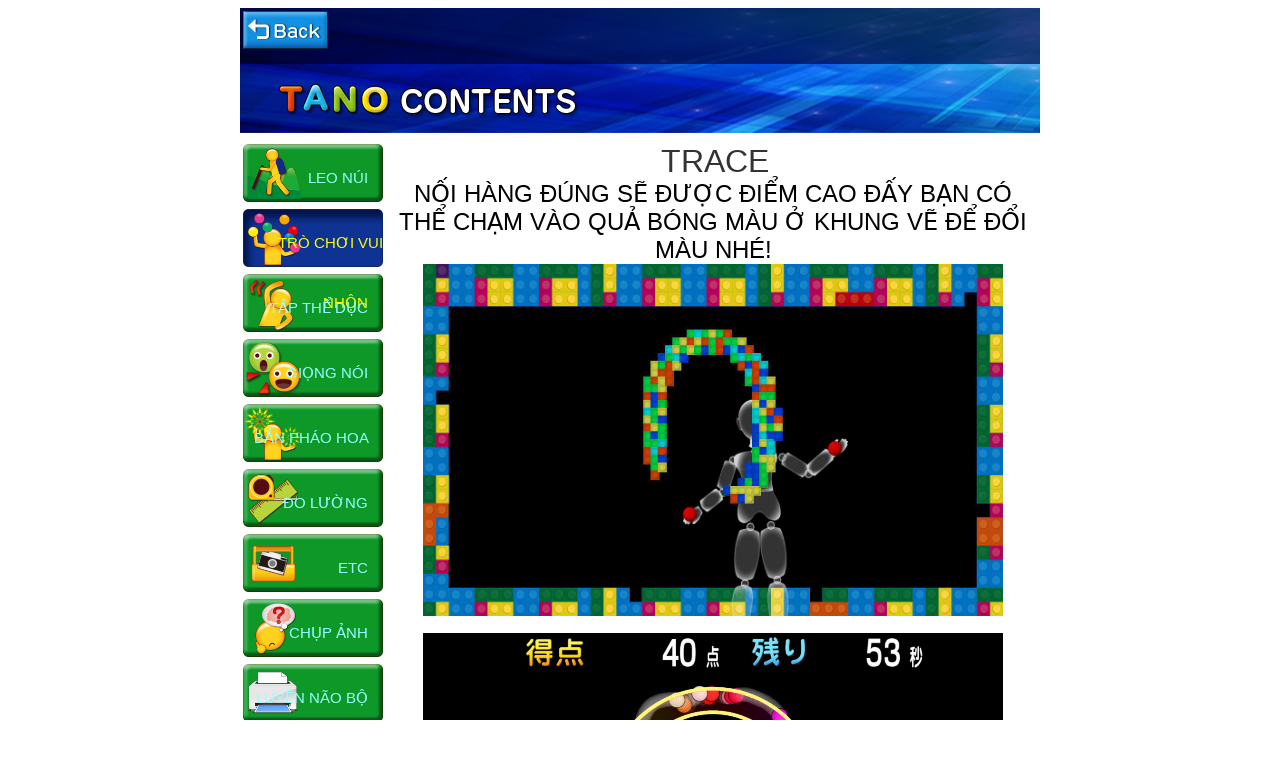

--- FILE ---
content_type: text/html
request_url: http://www.tanotech.jp/vn/vgame_paintcircle_1.html
body_size: 2171
content:

<!DOCTYPE HTML PUBLIC ' -//W3C//DTD HTML 4.01 Transitional//EN' 'http://www.w3.org/TR/html4/loose.dtd'>
<html xmlns = 'http://www.w3.org/1999/xhtml' xml:lang='vn' prefix='og:http://ogp.me/ns#' xmlns:og = 'http://ogp.me/ns#' xmlns:fb='http://www.facebook.com/2008/fbml' >
<head profile='http://www.w3.org/2005/10/profile'>
<meta http-equiv='Content-Type' content='text/html; charset=utf-8' />

<meta property='og:title' content='TRACE'/>
<meta property='og:type' content='website' />
<meta property='og:url' content='http://www.tanotech.jp/vn/vgame_paintcircle_1.html' />
<meta property='og:site_name' content='TRACE' />
<meta property='og:description' content='TANOTech-NỐI HÀNG ĐÚNG SẼ ĐƯỢC ĐIỂM CAO ĐẤY BẠN CÓ THỂ CHẠM VÀO QUẢ BÓNG MÀU Ở KHUNG VẼ ĐỂ ĐỔI MÀU NHÉ!' />
<meta property='og:image' content='http://www.tanotech.jp/imgv/vimg_paintcircle.jpg' />
<meta property='fb:app_id' content='472050052989477' />
<meta name='description' content='TANOTech-NỐI HÀNG ĐÚNG SẼ ĐƯỢC ĐIỂM CAO ĐẤY BẠN CÓ THỂ CHẠM VÀO QUẢ BÓNG MÀU Ở KHUNG VẼ ĐỂ ĐỔI MÀU NHÉ!' />

<title>TANO|TRACE</title>

    <style type='text/css'>
        <!--
        body {
            color: #000000;
            background-color:#FFFFFF;
font-family: 'Arial',YuGothic,'Yu Gothic','Hiragino Kaku Gothic ProN','ヒラギノ角ゴ ProN W3','メイリオ', Meiryo,'ＭＳ ゴシック',sans-serif;
}
        .box {
            width: 98px;
            height: 98px;
            color: #303030;
            vertical-align : top;
        }
        a:link {color: #204020; }
a:visited { color:#006000; }


 
        .btn a {
            display: block;
            width: 140px;
            height: 60px;
          
            line-height: 60px;
            text-decoration: none;
            text-align: right;
            font-size: 15px;
            color: #99FFFF;
            padding-top: 5px;
        

        }
                .btnd a {
            display: block;
            width: 140px;
            height: 60px;
  
            line-height: 60px;
            text-decoration: none;
            text-align: right;
            font-size: 15px;
            color: #FFFF00;
            padding-top: 5px;
      }

        -->
    </style>

</head>
<body>

    <table style='width: 800px;vertical-align:top;border-style:none;background:url(top.jpg);background-repeat:no-repeat;' align='center' >
        <tbody>
            
 <tr height='130'>
<td valign='top' ><a href='../index.html'><img src='bak.jpg'/></a></td>
<td style='width: 80%;' align='right' valign='top' border=0>

<!-- LANGUAGE -->

<br/>
</td>
             </tr>     
            <tr>
                <td style='width: 15%;' valign='top'>
                    <div class='btn' style='background: url(cate00_0.png) no-repeat;'><a href='index.html'>LEO NÚI　</a></div>
<div class='btnd' style='background: url(cate01_1.png) no-repeat;'><a href='index01.html'>TRÒ CHƠI VUI NHỘN　</a></div>
<div class='btn' style='background: url(cate02_0.png) no-repeat;'><a href='index02.html'>TẬP THỂ DỤC　</a></div>
<div class='btn' style='background: url(cate03_0.png) no-repeat;'><a href='index03.html'>GIỌNG NÓI　</a></div>
<div class='btn' style='background: url(cate04_0.png) no-repeat;'><a href='index04.html'>BẮN PHÁO HOA　</a></div>
<div class='btn' style='background: url(cate05_0.png) no-repeat;'><a href='index05.html'>ĐO LƯỜNG　</a></div>
<div class='btn' style='background: url(cate06_0.png) no-repeat;'><a href='index06.html'>ETC　</a></div>
<div class='btn' style='background: url(cate07_0.png) no-repeat;'><a href='index07.html'>CHỤP ẢNH　</a></div>
<div class='btn' style='background: url(cate08_0.png) no-repeat;'><a href='index08.html'>LUYỆN NÃO BỘ　</a></div>
<div class='btn' style='background: url(cate09_0.png) no-repeat;'><a href='index09.html'>ＡＬＬ　</a></div>
                <td valign='top'>
                    <table id='gameundo' border='0' cellpadding='0' cellspacing='0' valign='top' align='center' >
                        <tr>
<td></td>
<td style='text-align:center;color: #333333;'><Font size=6>TRACE</font></td>
<td></td>
</tr>
<tr>
<td colspan='3' align='center' style='font-size: x-large;'>NỐI HÀNG ĐÚNG SẼ ĐƯỢC ĐIỂM CAO ĐẤY BẠN CÓ THỂ CHẠM VÀO QUẢ BÓNG MÀU Ở KHUNG VẼ ĐỂ ĐỔI MÀU NHÉ!</td>
</tr>
<tr>
<td colspan='3' align='center'><img src='../imgv/vimg_paintcircle.jpg' title='TRACE' width='580' height='352' /></td>
</tr>
<tr>
<td colspan='3' align='center'><video controls width='580' height='352'><source src='../img/paintcircle_mov.mp4'></video></td>
</tr>
<tr>
<td colspan='3' align='center'><video controls width='580' height='352'><source src='../img/paintcircle_mov2.mp4'></video></td>
</tr>
<tr>
<td colspan='3' align='center'>Vẽ theo hình để có điểm</td>
</tr>
</table>
<table  width='580' valign='top' align='center' border='0' >
<tr>
<td colspan='3' style = 'text-align:center;font-size: small;background-color:rgba(200,200,255,0.5);'>QR CODE</ td>
</tr>
<tr>
<td style = 'text-align:center;font-size: small;width:33%;background-color:rgba(200,200,255,0.5);'>KHỞI ĐẦU</td>
<td style = 'text-align:center;font-size: small;width:33%;background-color:rgba(200,200,255,0.5);'>CÀI LẠI</td>
<td style = 'text-align:center;font-size: small;width:33%;background-color:rgba(200,200,255,0.5);'>TRỞ VỀ</td>
</tr>
<tr>
<td style = 'text-align:center;font-size: small;width:33%;background-color:rgba(200,200,255,0.5);'><img src='../imgqr/vimgqr_paintcircle.jpg' width='96' height='96'/></td>
<td style = 'text-align:center;font-size: small;width:33%;background-color:rgba(200,200,255,0.5);'><img src='../imgqr/reset.png' width='96' height='96'/></td>
<td style = 'text-align:center;font-size: small;width:33%;background-color:rgba(200,200,255,0.5);'><img src='../imgqr/back.png' width='96' height='96'/></td>
</tr>
<tr>
<td colspan='3' style = 'text-align:center;font-size: small;background-color:rgba(200,200,50,0.5);'>Thời gian</td>
</tr>
<tr>
<td style = 'text-align:center;font-size: small;width:33%;background-color:rgba(200,200,50,0.5);'>NGẮN</td>
<td style = 'text-align:center;font-size: small;width:33%;background-color:rgba(200,200,50,0.5);'>BÌNH THƯỜNG</td>
<td style = 'text-align:center;font-size: small;width:33%;background-color:rgba(200,200,50,0.5);'>DÀI</td>
</tr>
<tr>
<td style = 'text-align:center;font-size: small;width:33%;background-color:rgba(200,200,50,0.5);'><img src='../imgqr/tim0.png' width='96' height='96'/></td>
<td style = 'text-align:center;font-size: small;width:33%;background-color:rgba(200,200,50,0.5);'><img src='../imgqr/tim1.png' width='96' height='96'/></td>
<td style = 'text-align:center;font-size: small;width:33%;background-color:rgba(200,200,50,0.5);'><img src='../imgqr/tim2.png' width='96' height='96'/></td>
</tr>
<tr>
<td colspan='3' align='center' >Kinect2/Kinect1/Astra/Nuitrack<br /></td>
</tr>
                    </table>
                </td>
            </tr>
            <tr>
                <td style='width: 170px;color: darkgray' colspan='2' align='center'>© LUCKY SOFT © RETECH © TANOTECH Co., Ltd. All Rights Reserved.</td>
            </tr>
        </tbody>
    </table>

</body>
</html>
